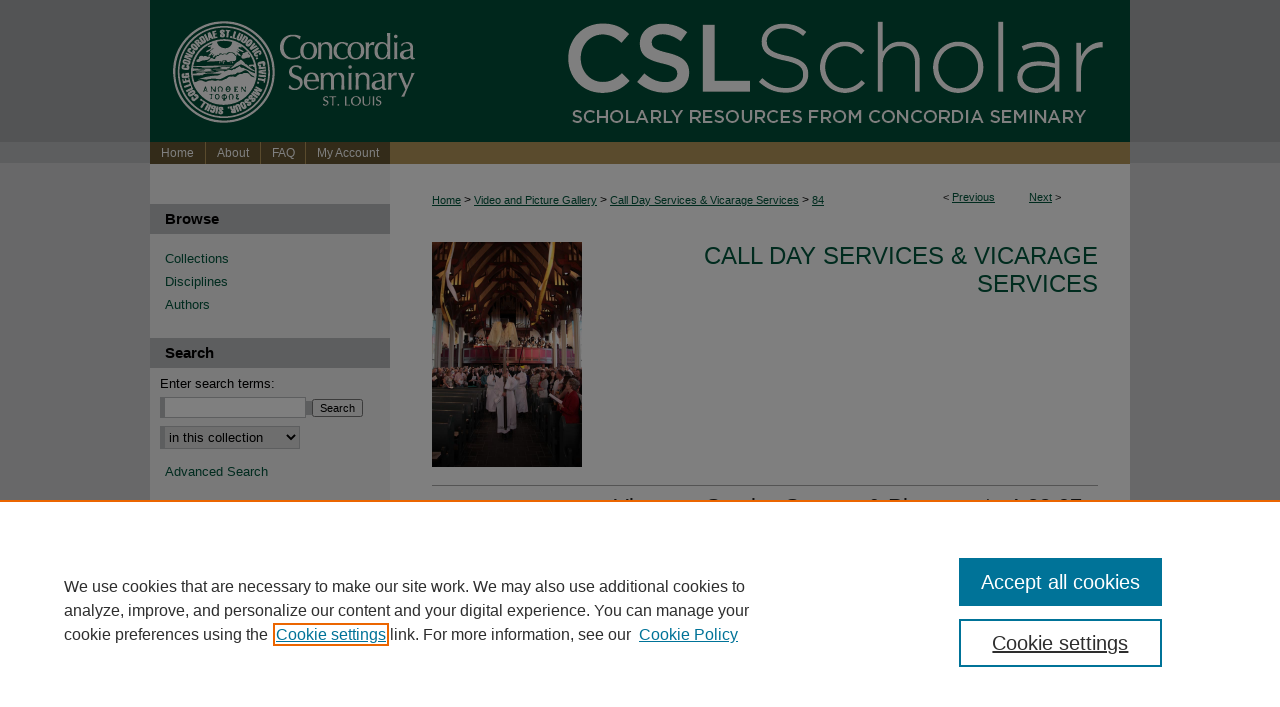

--- FILE ---
content_type: text/html; charset=UTF-8
request_url: https://scholar.csl.edu/callday/84/
body_size: 7743
content:

<!DOCTYPE html>
<html lang="en">
<head><!-- inj yui3-seed: --><script type='text/javascript' src='//cdnjs.cloudflare.com/ajax/libs/yui/3.6.0/yui/yui-min.js'></script><script type='text/javascript' src='//ajax.googleapis.com/ajax/libs/jquery/1.10.2/jquery.min.js'></script><!-- Adobe Analytics --><script type='text/javascript' src='https://assets.adobedtm.com/4a848ae9611a/d0e96722185b/launch-d525bb0064d8.min.js'></script><script type='text/javascript' src=/assets/nr_browser_production.js></script>

<!-- def.1 -->
<meta charset="utf-8">
<meta name="viewport" content="width=device-width">
<title>
"Vicarage Service Sermon & Placements 4-23-97" by Timothy Sims, Glenn Nielsen et al.
 </title>


<!-- FILE article_meta-tags.inc --><!-- FILE: /srv/sequoia/main/data/assets/site/article_meta-tags.inc -->
<meta itemprop="name" content="Vicarage Service Sermon &amp; Placements 4-23-97">
<meta property="og:title" content="Vicarage Service Sermon &amp; Placements 4-23-97">
<meta name="twitter:title" content="Vicarage Service Sermon &amp; Placements 4-23-97">
<meta property="article:author" content="Timothy Sims">
<meta name="author" content="Timothy Sims">
<meta property="article:author" content="Glenn Nielsen">
<meta name="author" content="Glenn Nielsen">
<meta property="article:author" content="John Johnson">
<meta name="author" content="John Johnson">
<meta name="robots" content="noodp, noydir">
<meta name="description" content="Call Day 1997 Vicarage Service on Wednesday, April 23, 1997 Concordia Seminary, St. Louis.">
<meta itemprop="description" content="Call Day 1997 Vicarage Service on Wednesday, April 23, 1997 Concordia Seminary, St. Louis.">
<meta name="twitter:description" content="Call Day 1997 Vicarage Service on Wednesday, April 23, 1997 Concordia Seminary, St. Louis.">
<meta property="og:description" content="Call Day 1997 Vicarage Service on Wednesday, April 23, 1997 Concordia Seminary, St. Louis.">
<meta name="keywords" content="vicarage assignments, 1997">
<meta itemprop="image" content="https://scholar.csl.edu/callday/1084/preview.jpg">
<meta name="twitter:image:src" content="https://scholar.csl.edu/callday/1084/preview.jpg">
<meta property="og:image" content="https://scholar.csl.edu/callday/1084/preview.jpg">
<meta property="og:image:alt" content="Cover image for Vicarage Service Sermon &amp; Placements 4-23-97">
<meta name="bepress_citation_author" content="Sims, Timothy">
<meta name="bepress_citation_author_institution" content="Concordia Seminary, St. Louis">
<meta name="bepress_citation_author" content="Nielsen, Glenn">
<meta name="bepress_citation_author_institution" content="Concordia Seminary, St. Louis">
<meta name="bepress_citation_author" content="Johnson, John">
<meta name="bepress_citation_author_institution" content="Concordia Seminary, St. Louis">
<meta name="bepress_citation_title" content="Vicarage Service Sermon &amp; Placements 4-23-97">
<meta name="bepress_citation_date" content="1997">
<!-- FILE: /srv/sequoia/main/data/assets/site/ir_download_link.inc -->
<!-- FILE: /srv/sequoia/main/data/assets/site/article_meta-tags.inc (cont) -->
<meta name="bepress_citation_abstract_html_url" content="https://scholar.csl.edu/callday/84">
<meta name="bepress_citation_online_date" content="2021/8/20">
<meta name="viewport" content="width=device-width">
<!-- Additional Twitter data -->
<meta name="twitter:card" content="summary">
<!-- Additional Open Graph data -->
<meta property="og:type" content="article">
<meta property="og:url" content="https://scholar.csl.edu/callday/84">
<meta property="og:site_name" content="Scholarly Resources from Concordia Seminary">




<!-- FILE: article_meta-tags.inc (cont) -->
<meta name="bepress_is_article_cover_page" content="1">


<!-- sh.1 -->
<link rel="stylesheet" href="/ir-style.css" type="text/css" media="screen">
<link rel="stylesheet" href="/ir-custom.css" type="text/css" media="screen">
<link rel="stylesheet" href="../ir-custom.css" type="text/css" media="screen">
<link rel="stylesheet" href="/assets/styles/ir-book.css" type="text/css" media="screen">
<link rel="stylesheet" href="/ir-local.css" type="text/css" media="screen">
<link rel="stylesheet" href="../ir-local.css" type="text/css" media="screen">
<link rel="stylesheet" href="/ir-print.css" type="text/css" media="print">
<link type="text/css" rel="stylesheet" href="/assets/floatbox/floatbox.css">
<link rel="alternate" type="application/rss+xml" title="Site Feed" href="/recent.rss">
<link rel="shortcut icon" href="/favicon.ico" type="image/x-icon">
<!--[if IE]>
<link rel="stylesheet" href="/ir-ie.css" type="text/css" media="screen">
<![endif]-->

<!-- JS -->
<script type="text/javascript" src="/assets/scripts/yui-init.pack.js"></script>
<script type="text/javascript" src="/assets/scripts/GalleryControlYUI.pack.js"></script>
<script type="text/javascript" src="/assets/scripts/BackMonitorYUI.pack.js"></script>
<script type="text/javascript" src="/assets/scripts/gallery-init.pack.js"></script>
<script type="text/javascript" src="/assets/footnoteLinks.js"></script>

<!-- end sh.1 -->




<script type="text/javascript">var pageData = {"page":{"environment":"prod","productName":"bpdg","language":"en","name":"ir_book:article","businessUnit":"els:rp:st"},"visitor":{}};</script>

</head>
<body id="geo-series">
<!-- FILE /srv/sequoia/main/data/scholar.csl.edu/assets/header.pregen --><!-- This is the mobile navbar file. Do not delete or move from the top of header.pregen -->
<!-- FILE: /srv/sequoia/main/data/assets/site/mobile_nav.inc --><!--[if !IE]>-->
<script src="/assets/scripts/dc-mobile/dc-responsive-nav.js"></script>

<header id="mobile-nav" class="nav-down device-fixed-height" style="visibility: hidden;">
  
  
  <nav class="nav-collapse">
    <ul>
      <li class="menu-item active device-fixed-width"><a href="https://scholar.csl.edu" title="Home" data-scroll >Home</a></li>
      <li class="menu-item device-fixed-width"><a href="https://scholar.csl.edu/do/search/advanced/" title="Search" data-scroll ><i class="icon-search"></i> Search</a></li>
      <li class="menu-item device-fixed-width"><a href="https://scholar.csl.edu/communities.html" title="Browse" data-scroll >Browse Collections</a></li>
      <li class="menu-item device-fixed-width"><a href="/cgi/myaccount.cgi?context=callday" title="My Account" data-scroll >My Account</a></li>
      <li class="menu-item device-fixed-width"><a href="https://scholar.csl.edu/about.html" title="About" data-scroll >About</a></li>
      <li class="menu-item device-fixed-width"><a href="https://network.bepress.com" title="Digital Commons Network" data-scroll ><img width="16" height="16" alt="DC Network" style="vertical-align:top;" src="/assets/md5images/8e240588cf8cd3a028768d4294acd7d3.png"> Digital Commons Network™</a></li>
    </ul>
  </nav>
</header>

<script src="/assets/scripts/dc-mobile/dc-mobile-nav.js"></script>
<!--<![endif]-->
<!-- FILE: /srv/sequoia/main/data/scholar.csl.edu/assets/header.pregen (cont) -->
<div id="csl">
<div id="container"><a href="#main" class="skiplink" accesskey="2" >Skip to main content</a>

<div id="header">
<!-- FILE: /srv/sequoia/main/data/assets/site/ir_logo.inc -->




	<div id="logo">
		<a href="http://www.csl.edu/" title="Concordia Seminary - Saint Louis" >
			<img width="280" height="142" alt="Scholarly Resources from Concordia Seminary" border="0" src="/assets/md5images/f36c3d66e61b42ec523ba5ef134f6140.gif">
		</a>
	</div>








<!-- FILE: /srv/sequoia/main/data/scholar.csl.edu/assets/header.pregen (cont) -->
<div id="pagetitle">

<h1><a href="https://scholar.csl.edu" title="Scholarly Resources from Concordia Seminary" >Scholarly Resources from Concordia Seminary</a></h1>
</div>
</div><div id="navigation"><!-- FILE: /srv/sequoia/main/data/assets/site/ir_navigation.inc --><div id="tabs" role="navigation" aria-label="Main"><ul><li id="tabone"><a href="https://scholar.csl.edu" title="Home" ><span>Home</span></a></li><li id="tabtwo"><a href="https://scholar.csl.edu/about.html" title="About" ><span>About</span></a></li><li id="tabthree"><a href="https://scholar.csl.edu/faq.html" title="FAQ" ><span>FAQ</span></a></li><li id="tabfour"><a href="https://scholar.csl.edu/cgi/myaccount.cgi?context=callday" title="My Account" ><span>My Account</span></a></li></ul></div>


<!-- FILE: /srv/sequoia/main/data/scholar.csl.edu/assets/header.pregen (cont) --></div>



<div id="wrapper">
<div id="content">
<div id="main" class="text">



<div id="ir-book" class="left">

<script type="text/javascript" src="/assets/floatbox/floatbox.js"></script>  
<!-- FILE: /srv/sequoia/main/data/assets/site/article_pager.inc -->

<div id="breadcrumb"><ul id="pager">

                
                 
<li>&lt; <a href="https://scholar.csl.edu/callday/41" class="ignore" >Previous</a></li>
        
        
        

                
                 
<li><a href="https://scholar.csl.edu/callday/79" class="ignore" >Next</a> &gt;</li>
        
        
        
<li>&nbsp;</li></ul><div class="crumbs"><!-- FILE: /srv/sequoia/main/data/assets/site/ir_breadcrumb.inc -->

<div class="crumbs" role="navigation" aria-label="Breadcrumb">
	<p>
	
	
			<a href="https://scholar.csl.edu" class="ignore" >Home</a>
	
	
	
	
	
	
	
	
	
	
	 <span aria-hidden="true">&gt;</span> 
		<a href="https://scholar.csl.edu/hvp" class="ignore" >Video and Picture Gallery</a>
	
	
	
	
	
	
	 <span aria-hidden="true">&gt;</span> 
		<a href="https://scholar.csl.edu/callday" class="ignore" >Call Day Services & Vicarage Services</a>
	
	
	
	
	
	 <span aria-hidden="true">&gt;</span> 
		<a href="https://scholar.csl.edu/callday/84" class="ignore" aria-current="page" >84</a>
	
	
	
	</p>
</div>


<!-- FILE: /srv/sequoia/main/data/assets/site/article_pager.inc (cont) --></div>
</div>
<!-- FILE: /srv/sequoia/main/data/assets/site/ir_book/article/index.html (cont) -->
<!-- FILE: /srv/sequoia/main/data/assets/site/ir_book/article/article_info.inc --><!-- FILE: /srv/sequoia/main/data/assets/site/openurl.inc -->

























<!-- FILE: /srv/sequoia/main/data/assets/site/ir_book/article/article_info.inc (cont) -->
<!-- FILE: /srv/sequoia/main/data/assets/site/ir_download_link.inc -->









	
	
	
    
    
    
	
	
		
		
		
	
	
	
	
	

<!-- FILE: /srv/sequoia/main/data/assets/site/ir_book/article/article_info.inc (cont) -->
<!-- FILE: /srv/sequoia/main/data/assets/site/ir_book/article/ir_article_header.inc -->


<div id="series-header">
<!-- FILE: /srv/sequoia/main/data/assets/site/ir_book/ir_series_logo.inc -->



 


	
	
		
			<img alt="Call Day Services & Vicarage Services" style="height:225px;width:150px;" class="ignore" width='600' height='900' src="../../assets/md5images/3343458a0cd9bc96da7106221a8dedc8.jpg">
		
		
	




<!-- FILE: /srv/sequoia/main/data/assets/site/ir_book/article/ir_article_header.inc (cont) --><h2 id="series-title"><a href="https://scholar.csl.edu/callday" >Call Day Services & Vicarage Services</a></h2></div>
<div style="clear: both">&nbsp;</div>

<div id="sub">
<div id="alpha">
<div id="mbl-cover">
	
	
		<img src="https://scholar.csl.edu/callday/1084/thumbnail.jpg" alt="Vicarage Service Sermon & Placements 4-23-97" class="cover">
	
</div><!-- FILE: /srv/sequoia/main/data/assets/site/ir_book/article/article_info.inc (cont) --><div id='title' class='element'>
<h1><a href='https://scholar.csl.edu/context/callday/article/1084/type/native/viewcontent'>Vicarage Service Sermon & Placements 4-23-97</a></h1>
</div>
<div class='clear'></div>
<div id='authors' class='element'>
<h2 class='visually-hidden'>Authors</h2>
<p class="author"><a href='https://scholar.csl.edu/do/search/?q=%28author%3A%22Timothy%20Sims%22%20AND%20-bp_author_id%3A%5B%2A%20TO%20%2A%5D%29%20OR%20bp_author_id%3A%28%22f581b0e5-e8ac-4d88-bd0e-030c34c8cf98%22%29&start=0&context=6392003'><strong>Timothy Sims</strong>, <em>Concordia Seminary, St. Louis</em></a><a rel="nofollow" href="https://network.bepress.com/api/follow/subscribe?user=YTdhY2RhMjg1NGZkMGYzMw%3D%3D&amp;institution=M2ZjMzE5ZTA3ZWJiNDVlYQ%3D%3D&amp;format=html" data-follow-set="user:YTdhY2RhMjg1NGZkMGYzMw== institution:M2ZjMzE5ZTA3ZWJiNDVlYQ==" title="Follow Timothy Sims" class="btn followable">Follow</a><br />
<a href='https://scholar.csl.edu/do/search/?q=%28author%3A%22Glenn%20Nielsen%22%20AND%20-bp_author_id%3A%5B%2A%20TO%20%2A%5D%29%20OR%20bp_author_id%3A%28%22e956d98e-6552-4216-a613-e00c4184b874%22%29&start=0&context=6392003'><strong>Glenn Nielsen</strong>, <em>Concordia Seminary, St. Louis</em></a><a rel="nofollow" href="https://network.bepress.com/api/follow/subscribe?user=YTU2ODRkM2Y5M2FlNTM5NQ%3D%3D&amp;institution=M2ZjMzE5ZTA3ZWJiNDVlYQ%3D%3D&amp;format=html" data-follow-set="user:YTU2ODRkM2Y5M2FlNTM5NQ== institution:M2ZjMzE5ZTA3ZWJiNDVlYQ==" title="Follow Glenn Nielsen" class="btn followable">Follow</a><br />
<a href='https://scholar.csl.edu/do/search/?q=%28author%3A%22John%20Johnson%22%20AND%20-bp_author_id%3A%5B%2A%20TO%20%2A%5D%29%20OR%20bp_author_id%3A%28%22b151f99f-dea3-479b-a2b6-6b87114e3fd8%22%29&start=0&context=6392003'><strong>John Johnson</strong>, <em>Concordia Seminary, St. Louis</em></a><a rel="nofollow" href="https://network.bepress.com/api/follow/subscribe?user=NTA2OWFiNWRiOTEyZWU2YQ%3D%3D&amp;institution=M2ZjMzE5ZTA3ZWJiNDVlYQ%3D%3D&amp;format=html" data-follow-set="user:NTA2OWFiNWRiOTEyZWU2YQ== institution:M2ZjMzE5ZTA3ZWJiNDVlYQ==" title="Follow John Johnson" class="btn followable">Follow</a><br />
</p></div>
<div class='clear'></div>
<div id='file_list' class='element'>
<h2 class="field-heading visually-hidden">Files</h2>
<div id="file-list">
    <div id="full-text">
        <a class="btn" id="alpha-native" href="https://scholar.csl.edu/context/callday/article/1084/type/native/viewcontent" title="Download 747.4&nbsp;MB file." target="_blank"><i class="icon-download-alt"></i> Download</a>

        <p>Download Full Text <span class='size'>(747.4&nbsp;MB)</span></p>
    </div><!-- full-text -->
</div><!-- file-list -->
</div>
<div class='clear'></div>
<div id='streaming_media' class='element'>
<div id="media-loading" class="element">
  <p>Loading...</p>
</div>

<div id="native-streaming" class="multi-media" style="height:"270px"; width:480px; display:none;">
  <div id="hosted-streaming">Media is loading</div>
</div>
<div class="clear">&nbsp;</div>

<script type="text/javascript" src="/assets/jwplayer/jwplayer/jwplayer_7.js"></script>
<script type="text/javascript">jwplayer.key="G0B8R5AdgcG4dDf/LO4iNtrpGX00TKVEPWTqstdibpY="</script>

<script type='text/javascript'>


  // If the page is updated and transcoding is already completed,
  // we use the playlist_url and thumbnail_url from perl
  $("#media-loading").hide();
  $("#native-streaming").show();
  init_jwplayer('https://s3.amazonaws.com/bepress-streaming-outbox-production/article_files/7c/e6/63/7ce6630d9acc4cf0361d9bb5132156fa91913197a5728cd4354a3482bee9b9ef_playlist.m3u8', 'https://s3.amazonaws.com/bepress-streaming-outbox-production/article_files/7c/e6/63/7ce6630d9acc4cf0361d9bb5132156fa91913197a5728cd4354a3482bee9b9ef_thumbnail_00001.png');



// Load JW Player
function init_jwplayer(playlist_url, thumbnail_url) {
  jwplayer("hosted-streaming").setup({
    playlist: [{
      sources: [
        {
          file: playlist_url
        
        }
      ],
      
      image: thumbnail_url,
      
      
      tracks: [
        
      ]
      
    }],
    startparam: "starttime",
    width: "480",
    height: "270"
  });

  //Fire off streaming events
  jwplayer("hosted-streaming").on("play", startEventListener);
  jwplayer("hosted-streaming").on("pause", pauseEventListener);
  jwplayer("hosted-streaming").on("time", timeEventListener);

  // Begin streaming event code
  // Set event variables to 0/false when player loads
  var pageURI = document.location.protocol + '//' + document.location.hostname + document.location.pathname;
  var start_sent = false;
  var fifty_sent = false;
  var thirty_sent = false;
  var mediaDuration = 0;
  var latestPos = 0;

  function bs_dashboard_request (event) {
    var streamingEventsURL = "/do/tracking-stream/?article_uri=" + encodeURIComponent(pageURI) + "&event=" + event;
    var request = new XMLHttpRequest();
    console.log("[B&S]", streamingEventsURL);
    request.open("GET", streamingEventsURL);
    request.send();
  }

  function adobe_analytics_callback (result) {
    console.log("AA callback", result);
  }

  function adobe_analytics_request (event) {
    videoData = {
      video: {
        'id': encodeURIComponent(pageURI),
        'length': mediaDuration,
        'position': latestPos
      }
    };
    console.log("[AA]", pageURI, event, videoData);
    pageDataTracker.trackEvent(event, videoData);
  }

  function startEventListener (result) {
    if (start_sent) {
      adobe_analytics_request("videoPlay");
    }
  }

  function pauseEventListener (result) {
    adobe_analytics_request("videoStop");
  }


  function timeEventListener (result) {
    var percentage = result.position/result.duration;
    mediaDuration = result.duration;
    latestPos = result.position;
    if (!start_sent) {
        bs_dashboard_request("start");
        start_sent = true;
        adobe_analytics_request("videoStart");
    }
    if (percentage > .5) {
      if (!fifty_sent) {
        bs_dashboard_request("50_pct");
        fifty_sent = true;
        adobe_analytics_request("event106");
      }
    }
    if (result.position > 30) {
      if (!thirty_sent) {
        bs_dashboard_request("30_sec");
        thirty_sent = true;
      }
    }
    if (percentage === 1) {
      bs_dashboard_request("complete");
      adobe_analytics_request("videoComplete");
    }
  }
}

</script>
</div>
<div class='clear'></div>
<div id='publication_date' class='element'>
<h2 class='field-heading'>Publication Date</h2>
<p>4-23-1997</p>
</div>
<div class='clear'></div>
<div id='abstract' class='element'>
<h2 class='field-heading'>Description</h2>
<p>Call Day 1997 Vicarage Service on Wednesday, April 23, 1997 Concordia Seminary, St. Louis.</p>
</div>
<div class='clear'></div>
<div id='keywords' class='element'>
<h2 class='field-heading'>Keywords</h2>
<p>vicarage assignments, 1997</p>
</div>
<div class='clear'></div>
<div id='bp_categories' class='element'>
<h2 class='field-heading'>Disciplines</h2>
<p>Practical Theology</p>
</div>
<div class='clear'></div>
<div id='submission_type' class='element'>
<h2 class='field-heading'>Submission Type</h2>
<p>Bible Study; Lecture; Sermon Prep</p>
</div>
<div class='clear'></div>
<div id='submission_audience' class='element'>
<h2 class='field-heading'>Submission Audience</h2>
<p>Laity; Ministers; Scholars</p>
</div>
<div class='clear'></div>
<div id='submission_cost' class='element'>
<h2 class='field-heading'>Submission Cost</h2>
<p>Free</p>
</div>
<div class='clear'></div>
<div id='recommended_citation' class='element'>
<h2 class='field-heading'>Recommended Citation</h2>
<!-- FILE: /srv/sequoia/main/data/assets/site/ir_book/ir_citation.inc --><p>
    Sims, Timothy; Nielsen, Glenn; and Johnson, John, "Vicarage Service Sermon &amp; Placements 4-23-97" (1997). <em>Call Day Services &amp; Vicarage Services</em>.  84.
    <br>
    
    
        https://scholar.csl.edu/callday/84
    
</p>
<!-- FILE: /srv/sequoia/main/data/assets/site/ir_book/article/article_info.inc (cont) --></div>
<div class='clear'></div>
</div>
    </div>
    <div id='beta_7-3'>
<!-- FILE: /srv/sequoia/main/data/assets/site/info_box_7_3.inc --><!-- FILE: /srv/sequoia/main/data/assets/site/openurl.inc -->

























<!-- FILE: /srv/sequoia/main/data/assets/site/info_box_7_3.inc (cont) -->
<!-- FILE: /srv/sequoia/main/data/assets/site/ir_download_link.inc -->









	
	
	
    
    
    
	
	
		
		
		
	
	
	
	
	

<!-- FILE: /srv/sequoia/main/data/assets/site/info_box_7_3.inc (cont) -->

	<!-- FILE: /srv/sequoia/main/data/assets/site/info_box_book_image.inc --><div id="cover-img" class="aside">
	<img src="https://scholar.csl.edu/callday/1084/thumbnail.jpg" alt="Vicarage Service Sermon & Placements 4-23-97" class="cover"> 
</div>
<!-- FILE: /srv/sequoia/main/data/assets/site/info_box_7_3.inc (cont) -->
	<!-- FILE: /srv/sequoia/main/data/assets/site/info_box_book_buy.inc -->
<!-- FILE: /srv/sequoia/main/data/assets/site/info_box_7_3.inc (cont) -->


<!-- FILE: /srv/sequoia/main/data/assets/site/info_box_custom_upper.inc -->
<!-- FILE: /srv/sequoia/main/data/assets/site/info_box_7_3.inc (cont) -->
<!-- FILE: /srv/sequoia/main/data/assets/site/info_box_openurl.inc -->
<!-- FILE: /srv/sequoia/main/data/assets/site/info_box_7_3.inc (cont) -->

<!-- FILE: /srv/sequoia/main/data/assets/site/info_box_article_metrics.inc -->






<div id="article-stats" class="aside hidden">

    <p class="article-downloads-wrapper hidden"><span id="article-downloads"></span> DOWNLOADS</p>
    <p class="article-stats-date hidden">Since August 20, 2021</p>

    <p class="article-plum-metrics">
        <a href="https://plu.mx/plum/a/?repo_url=https://scholar.csl.edu/callday/84" class="plumx-plum-print-popup plum-bigben-theme" data-badge="true" data-hide-when-empty="true" ></a>
    </p>
</div>
<script type="text/javascript" src="//cdn.plu.mx/widget-popup.js"></script>





<!-- Article Download Counts -->
<script type="text/javascript" src="/assets/scripts/article-downloads.pack.js"></script>
<script type="text/javascript">
    insertDownloads(24407031);
</script>


<!-- Add border to Plum badge & download counts when visible -->
<script>
// bind to event when PlumX widget loads
jQuery('body').bind('plum:widget-load', function(e){
// if Plum badge is visible
  if (jQuery('.PlumX-Popup').length) {
// remove 'hidden' class
  jQuery('#article-stats').removeClass('hidden');
  jQuery('.article-stats-date').addClass('plum-border');
  }
});
// bind to event when page loads
jQuery(window).bind('load',function(e){
// if DC downloads are visible
  if (jQuery('#article-downloads').text().length > 0) {
// add border to aside
  jQuery('#article-stats').removeClass('hidden');
  }
});
</script>



<!-- Adobe Analytics: Download Click Tracker -->
<script>

$(function() {

  // Download button click event tracker for PDFs
  $(".aside.download-button").on("click", "a#pdf", function(event) {
    pageDataTracker.trackEvent('navigationClick', {
      link: {
          location: 'aside download-button',
          name: 'pdf'
      }
    });
  });

  // Download button click event tracker for native files
  $(".aside.download-button").on("click", "a#native", function(event) {
    pageDataTracker.trackEvent('navigationClick', {
        link: {
            location: 'aside download-button',
            name: 'native'
        }
     });
  });

});

</script>
<!-- FILE: /srv/sequoia/main/data/assets/site/info_box_7_3.inc (cont) -->



	<!-- FILE: /srv/sequoia/main/data/assets/site/info_box_disciplines.inc -->




	
		
	



<!-- FILE: /srv/sequoia/main/data/assets/site/info_box_7_3.inc (cont) -->

<!-- FILE: /srv/sequoia/main/data/assets/site/bookmark_widget.inc -->

<div id="share" class="aside">
<h2>Share</h2>
	
	<div class="a2a_kit a2a_kit_size_24 a2a_default_style">
    	<a class="a2a_button_facebook"></a>
    	<a class="a2a_button_linkedin"></a>
		<a class="a2a_button_whatsapp"></a>
		<a class="a2a_button_email"></a>
    	<a class="a2a_dd"></a>
    	<script async src="https://static.addtoany.com/menu/page.js"></script>
	</div>
</div>

<!-- FILE: /srv/sequoia/main/data/assets/site/info_box_7_3.inc (cont) -->
<!-- FILE: /srv/sequoia/main/data/assets/site/info_box_geolocate.inc --><!-- FILE: /srv/sequoia/main/data/assets/site/ir_geolocate_enabled_and_displayed.inc -->

<!-- FILE: /srv/sequoia/main/data/assets/site/info_box_geolocate.inc (cont) -->

<!-- FILE: /srv/sequoia/main/data/assets/site/info_box_7_3.inc (cont) -->

	<!-- FILE: /srv/sequoia/main/data/assets/site/zotero_coins.inc -->

<span class="Z3988" title="ctx_ver=Z39.88-2004&amp;rft_val_fmt=info%3Aofi%2Ffmt%3Akev%3Amtx%3Ajournal&amp;rft_id=https%3A%2F%2Fscholar.csl.edu%2Fcallday%2F84&amp;rft.atitle=Vicarage%20Service%20Sermon%20%26%20Placements%204-23-97&amp;rft.aufirst=Timothy&amp;rft.aulast=Sims&amp;rft.au=Glenn%20Nielsen&amp;rft.au=John%20Johnson&amp;rft.jtitle=Call%20Day%20Services%20%26%20Vicarage%20Services&amp;rft.date=1997-04-23">COinS</span>
<!-- FILE: /srv/sequoia/main/data/assets/site/info_box_7_3.inc (cont) -->

<!-- FILE: /srv/sequoia/main/data/assets/site/info_box_custom_lower.inc -->
<!-- FILE: /srv/sequoia/main/data/assets/site/info_box_7_3.inc (cont) -->
<!-- FILE: /srv/sequoia/main/data/assets/site/ir_book/article/article_info.inc (cont) --></div>

<div class='clear'>&nbsp;</div>
<!-- FILE: /srv/sequoia/main/data/assets/site/ir_book/article/ir_article_custom_fields.inc -->


<!-- FILE: /srv/sequoia/main/data/assets/site/ir_book/article/article_info.inc (cont) -->

<!-- FILE: /srv/sequoia/main/data/assets/site/ir_book/article/index.html (cont) -->
</div> <!-- Close ir-book container -->
<!-- FILE /srv/sequoia/main/data/assets/site/footer.pregen --></div>
	<div class="verticalalign">&nbsp;</div>
	<div class="clear">&nbsp;</div>

</div>

	<div id="sidebar" role="complementary">
	<!-- FILE: /srv/sequoia/main/data/assets/site/ir_sidebar_7_8.inc -->

		



	<!-- FILE: /srv/sequoia/main/data/assets/site/ir_sidebar_sort_bsa.inc --><!-- FILE: /srv/sequoia/main/data/assets/site/ir_sidebar_custom_upper_7_8.inc -->

<!-- FILE: /srv/sequoia/main/data/assets/site/ir_sidebar_sort_bsa.inc (cont) -->
<!-- FILE: /srv/sequoia/main/data/assets/site/ir_sidebar_browse.inc --><h2>Browse</h2>
<ul id="side-browse">


<li class="collections"><a href="https://scholar.csl.edu/communities.html" title="Browse by Collections" >Collections</a></li>
<li class="discipline-browser"><a href="https://scholar.csl.edu/do/discipline_browser/disciplines" title="Browse by Disciplines" >Disciplines</a></li>
<li class="author"><a href="https://scholar.csl.edu/authors.html" title="Browse by Author" >Authors</a></li>


</ul>
<!-- FILE: /srv/sequoia/main/data/assets/site/ir_sidebar_sort_bsa.inc (cont) -->
<!-- FILE: /srv/sequoia/main/data/assets/site/ir_sidebar_custom_middle_7_8.inc --><!-- FILE: /srv/sequoia/main/data/assets/site/ir_sidebar_sort_bsa.inc (cont) -->
<!-- FILE: /srv/sequoia/main/data/assets/site/ir_sidebar_search_7_8.inc --><h2>Search</h2>


	
<form method='get' action='https://scholar.csl.edu/do/search/' id="sidebar-search">
	<label for="search" accesskey="4">
		Enter search terms:
	</label>
		<div>
			<span class="border">
				<input type="text" name='q' class="search" id="search">
			</span> 
			<input type="submit" value="Search" class="searchbutton" style="font-size:11px;">
		</div>
	<label for="context" class="visually-hidden">
		Select context to search:
	</label> 
		<div>
			<span class="border">
				<select name="fq" id="context">
					
					
					
						<option value='virtual_ancestor_link:"https://scholar.csl.edu/callday"'>in this collection</option>
					
					
					<option value='virtual_ancestor_link:"https://scholar.csl.edu"'>in this repository</option>
					<option value='virtual_ancestor_link:"http:/"'>across all repositories</option>
				</select>
			</span>
		</div>
</form>

<p class="advanced">
	
	
		<a href="https://scholar.csl.edu/do/search/advanced/?fq=virtual_ancestor_link:%22https://scholar.csl.edu/callday%22" >
			Advanced Search
		</a>
	
</p>
<!-- FILE: /srv/sequoia/main/data/assets/site/ir_sidebar_sort_bsa.inc (cont) -->
<!-- FILE: /srv/sequoia/main/data/assets/site/ir_sidebar_notify_7_8.inc -->


	<ul id="side-notify">
		<li class="notify">
			<a href="https://scholar.csl.edu/callday/announcements.html" title="Email or RSS Notifications" >
				Notify me via email or <acronym title="Really Simple Syndication">RSS</acronym>
			</a>
		</li>
	</ul>



<!-- FILE: /srv/sequoia/main/data/assets/site/urc_badge.inc -->






<!-- FILE: /srv/sequoia/main/data/assets/site/ir_sidebar_notify_7_8.inc (cont) -->

<!-- FILE: /srv/sequoia/main/data/assets/site/ir_sidebar_sort_bsa.inc (cont) -->
<!-- FILE: /srv/sequoia/main/data/assets/site/ir_sidebar_author_7_8.inc --><h2>Author Corner</h2>






	<ul id="side-author">
		<li class="faq">
			<a href="https://scholar.csl.edu/faq.html" title="Author FAQ" >
				Author FAQ
			</a>
		</li>
		
		
		
	</ul>


<!-- FILE: /srv/sequoia/main/data/assets/site/ir_sidebar_sort_bsa.inc (cont) -->
<!-- FILE: /srv/sequoia/main/data/scholar.csl.edu/assets/ir_sidebar_custom_lower_7_8.inc --><div id="sb-custom-lower">
		<p>801 Seminary Place<br>
		St. Louis, Missouri 63105</br>
		314.505.7000
		</p>
		<ul class="sb-custom-ul">
			<li class="facebook">
				<a href=http://www.facebook.com/ConcordiaSem >
					Facebook Link
				</a>
			</li>
			<li class="twitter">
				<a href=http://twitter.com/concordiasem >
					Twitter Link
				</a>
			</li>
			<li class="instagram">
				<a href=http://instagram.com/concordiasem/ >
					Instagram Link
				</a>
			</li>
			<li class="rss">
				<a href="INSERTLINK" >
					RSS Link
				</a>
			</li>
		</ul>
</div><!-- FILE: /srv/sequoia/main/data/assets/site/ir_sidebar_sort_bsa.inc (cont) -->
<!-- FILE: /srv/sequoia/main/data/assets/site/ir_sidebar_sw_links_7_8.inc -->

	
		
	


	<!-- FILE: /srv/sequoia/main/data/assets/site/ir_sidebar_sort_bsa.inc (cont) -->

<!-- FILE: /srv/sequoia/main/data/assets/site/ir_sidebar_geolocate.inc --><!-- FILE: /srv/sequoia/main/data/assets/site/ir_geolocate_enabled_and_displayed.inc -->

<!-- FILE: /srv/sequoia/main/data/assets/site/ir_sidebar_geolocate.inc (cont) -->

<!-- FILE: /srv/sequoia/main/data/assets/site/ir_sidebar_sort_bsa.inc (cont) -->
<!-- FILE: /srv/sequoia/main/data/assets/site/ir_sidebar_custom_lowest_7_8.inc -->


<!-- FILE: /srv/sequoia/main/data/assets/site/ir_sidebar_sort_bsa.inc (cont) -->
<!-- FILE: /srv/sequoia/main/data/assets/site/ir_sidebar_7_8.inc (cont) -->

<!-- FILE: /srv/sequoia/main/data/assets/site/footer.pregen (cont) -->
	<div class="verticalalign">&nbsp;</div>
	</div>

</div>

<!-- FILE: /srv/sequoia/main/data/scholar.csl.edu/assets/ir_footer_content.inc --><div id="footer">
	<!-- FILE: /srv/sequoia/main/data/assets/site/ir_bepress_logo.inc --><div id="bepress">

<a href="https://www.elsevier.com/solutions/digital-commons" title="Elsevier - Digital Commons" >
	<em>Elsevier - Digital Commons</em>
</a>

</div>
<!-- FILE: /srv/sequoia/main/data/scholar.csl.edu/assets/ir_footer_content.inc (cont) -->
	<a href="http://www.csl.edu/" id="footerlink" ><img id="footerlogo" alt="Concordia Seminary" title="Concordia Seminary" width='208' height='124' src="/assets/md5images/81068f8b9ec0dd218b759840cd04d0ff.gif"></a>
		<p>
			<a href="https://scholar.csl.edu" title="Home page" accesskey="1" >
					Home
			</a> | 
			<a href="https://scholar.csl.edu/about.html" title="About" >
					About
			</a> | 
			<a href="https://scholar.csl.edu/faq.html" title="FAQ" >
					FAQ
			</a> | 
			<a href="/cgi/myaccount.cgi?context=callday" title="My Account Page" accesskey="3" >
					My Account
			</a> | 
			<a href="https://scholar.csl.edu/accessibility.html" title="Accessibility Statement" accesskey="0" >
					Accessibility Statement
			</a>
		</p>
		<p>
		        <a class="secondary-link" href="http://www.bepress.com/privacy.html" title="Privacy Policy" >
		                                Privacy
		        </a>
		        <a class="secondary-link" href="http://www.bepress.com/copyright_infringement.html" title="Copyright Policy" >
		                                Copyright
		        </a> 
		</p>		
		</div>
</div><!-- FILE: /srv/sequoia/main/data/assets/site/footer.pregen (cont) -->

</div>
</div>

<!-- FILE: /srv/sequoia/main/data/scholar.csl.edu/assets/ir_analytics.inc --><!-- Google tag (gtag.js) -->
<script async src="https://www.googletagmanager.com/gtag/js?id=G-50X44SRFN3"></script>
<script>
window.dataLayer = window.dataLayer || [];
function gtag(){dataLayer.push(arguments);}
gtag('js', new Date());
gtag('config', 'G-50X44SRFN3');
</script><!-- FILE: /srv/sequoia/main/data/assets/site/footer.pregen (cont) -->

<script type='text/javascript' src='/assets/scripts/bpbootstrap-20160726.pack.js'></script><script type='text/javascript'>BPBootstrap.init({appendCookie:''})</script><script defer src="https://static.cloudflareinsights.com/beacon.min.js/vcd15cbe7772f49c399c6a5babf22c1241717689176015" integrity="sha512-ZpsOmlRQV6y907TI0dKBHq9Md29nnaEIPlkf84rnaERnq6zvWvPUqr2ft8M1aS28oN72PdrCzSjY4U6VaAw1EQ==" data-cf-beacon='{"version":"2024.11.0","token":"90e16c22b5354675b6ec6e8c01d29a8b","server_timing":{"name":{"cfCacheStatus":true,"cfEdge":true,"cfExtPri":true,"cfL4":true,"cfOrigin":true,"cfSpeedBrain":true},"location_startswith":null}}' crossorigin="anonymous"></script>
</body></html>
